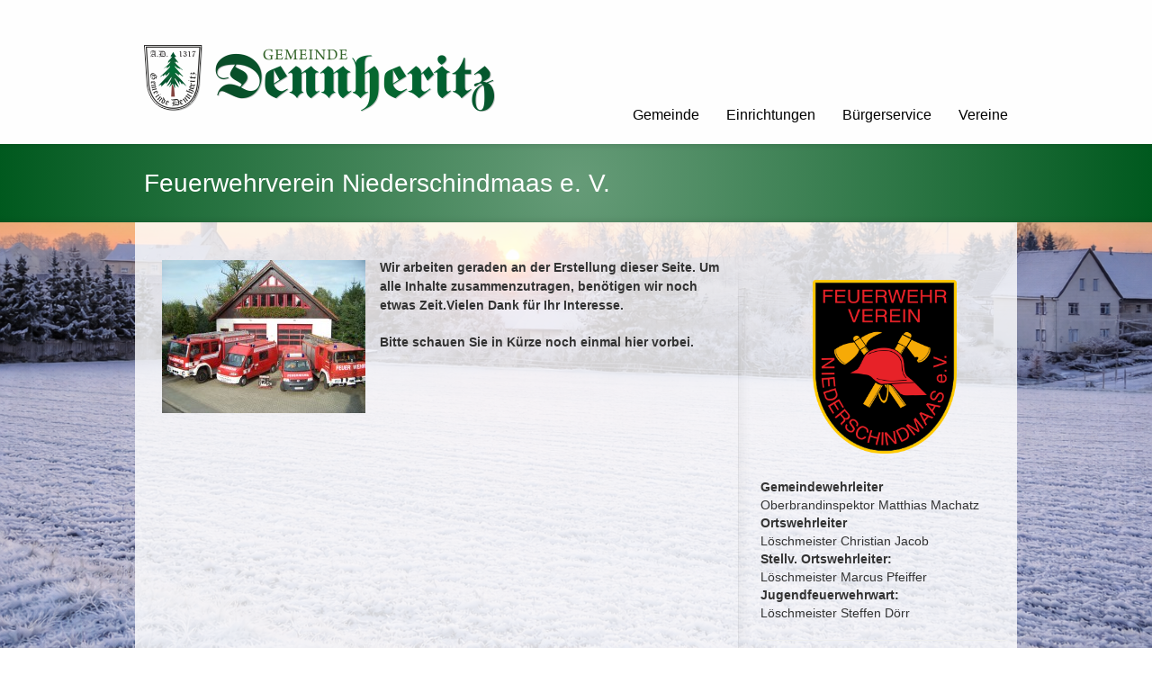

--- FILE ---
content_type: text/html; charset=UTF-8
request_url: https://www.gemeinde-dennheritz.de/vereine_im_ort/fw-niederschindmaas/
body_size: 54718
content:
<!DOCTYPE html>
<!--[if gt IE 8]><!--> <html class="no-js" lang="de"> <!--<![endif]-->
<head>
<meta charset="UTF-8" />
<!--[if IE]>
<meta http-equiv="X-UA-Compatible" content="IE=edge,chrome=1" />
<![endif]-->
<meta name="viewport" content="width=device-width, minimum-scale=1.0, initial-scale=1.0, user-scalable=no" />
<!-- Theme Favicons -->
<link rel="icon" type="image/png" sizes="16x16" href="https://www.gemeinde-dennheritz.de/wp-content/uploads/2020/02/favicon16.png" />
<link rel="icon" type="image/png" sizes="32x32" href="https://www.gemeinde-dennheritz.de/wp-content/uploads/2020/02/favicon32.png" />
<link rel="apple-touch-icon" sizes="57x57" href="https://www.gemeinde-dennheritz.de/wp-content/uploads/strikingr/images/8193_favicon-57x57.png" />
<link rel="manifest" href="https://www.gemeinde-dennheritz.de/wp-content/uploads/strikingr/manifest.json">
<meta name="msapplication-config" content="none"/>
<!-- Feeds and Pingback -->
<link rel="profile" href="https://gmpg.org/xfn/11" />
<link rel="alternate" type="application/rss+xml" title="Gemeinde Dennheritz RSS2 Feed" href="https://www.gemeinde-dennheritz.de/feed/" /> 
<link rel="pingback" href="https://www.gemeinde-dennheritz.de/xmlrpc.php" />
<title>Feuerwehr Niederschindmaas | Gemeinde Dennheritz | Dennheritz, Oberschindmaas und Niederschindmaas</title>
<meta name='robots' content='max-image-preview:large' />
<script type="text/javascript" src="https://www.gemeinde-dennheritz.de/wp-includes/js/jquery/jquery.min.js?ver=3.7.1" id="jquery-core-js"></script>
<script type="text/javascript" src="https://www.gemeinde-dennheritz.de/wp-includes/js/jquery/jquery-migrate.min.js?ver=3.4.1" id="jquery-migrate-js"></script>
<script type="text/javascript" src="https://www.gemeinde-dennheritz.de/wp-content/themes/striking_r/js/cufon-yui.js?ver=1.09i" id="cufon-yui-js"></script>
<link rel="alternate" type="application/rss+xml" title="Gemeinde Dennheritz &raquo; Feed" href="https://www.gemeinde-dennheritz.de/feed/" />
<link rel="alternate" type="application/rss+xml" title="Gemeinde Dennheritz &raquo; Kommentar-Feed" href="https://www.gemeinde-dennheritz.de/comments/feed/" />
<link rel="alternate" title="oEmbed (JSON)" type="application/json+oembed" href="https://www.gemeinde-dennheritz.de/wp-json/oembed/1.0/embed?url=https%3A%2F%2Fwww.gemeinde-dennheritz.de%2Fvereine_im_ort%2Ffw-niederschindmaas%2F" />
<link rel="alternate" title="oEmbed (XML)" type="text/xml+oembed" href="https://www.gemeinde-dennheritz.de/wp-json/oembed/1.0/embed?url=https%3A%2F%2Fwww.gemeinde-dennheritz.de%2Fvereine_im_ort%2Ffw-niederschindmaas%2F&#038;format=xml" />
<style id='wp-img-auto-sizes-contain-inline-css' type='text/css'>
img:is([sizes=auto i],[sizes^="auto," i]){contain-intrinsic-size:3000px 1500px}
/*# sourceURL=wp-img-auto-sizes-contain-inline-css */
</style>
<style id='wp-emoji-styles-inline-css' type='text/css'>

	img.wp-smiley, img.emoji {
		display: inline !important;
		border: none !important;
		box-shadow: none !important;
		height: 1em !important;
		width: 1em !important;
		margin: 0 0.07em !important;
		vertical-align: -0.1em !important;
		background: none !important;
		padding: 0 !important;
	}
/*# sourceURL=wp-emoji-styles-inline-css */
</style>
<style id='wp-block-library-inline-css' type='text/css'>
:root{--wp-block-synced-color:#7a00df;--wp-block-synced-color--rgb:122,0,223;--wp-bound-block-color:var(--wp-block-synced-color);--wp-editor-canvas-background:#ddd;--wp-admin-theme-color:#007cba;--wp-admin-theme-color--rgb:0,124,186;--wp-admin-theme-color-darker-10:#006ba1;--wp-admin-theme-color-darker-10--rgb:0,107,160.5;--wp-admin-theme-color-darker-20:#005a87;--wp-admin-theme-color-darker-20--rgb:0,90,135;--wp-admin-border-width-focus:2px}@media (min-resolution:192dpi){:root{--wp-admin-border-width-focus:1.5px}}.wp-element-button{cursor:pointer}:root .has-very-light-gray-background-color{background-color:#eee}:root .has-very-dark-gray-background-color{background-color:#313131}:root .has-very-light-gray-color{color:#eee}:root .has-very-dark-gray-color{color:#313131}:root .has-vivid-green-cyan-to-vivid-cyan-blue-gradient-background{background:linear-gradient(135deg,#00d084,#0693e3)}:root .has-purple-crush-gradient-background{background:linear-gradient(135deg,#34e2e4,#4721fb 50%,#ab1dfe)}:root .has-hazy-dawn-gradient-background{background:linear-gradient(135deg,#faaca8,#dad0ec)}:root .has-subdued-olive-gradient-background{background:linear-gradient(135deg,#fafae1,#67a671)}:root .has-atomic-cream-gradient-background{background:linear-gradient(135deg,#fdd79a,#004a59)}:root .has-nightshade-gradient-background{background:linear-gradient(135deg,#330968,#31cdcf)}:root .has-midnight-gradient-background{background:linear-gradient(135deg,#020381,#2874fc)}:root{--wp--preset--font-size--normal:16px;--wp--preset--font-size--huge:42px}.has-regular-font-size{font-size:1em}.has-larger-font-size{font-size:2.625em}.has-normal-font-size{font-size:var(--wp--preset--font-size--normal)}.has-huge-font-size{font-size:var(--wp--preset--font-size--huge)}.has-text-align-center{text-align:center}.has-text-align-left{text-align:left}.has-text-align-right{text-align:right}.has-fit-text{white-space:nowrap!important}#end-resizable-editor-section{display:none}.aligncenter{clear:both}.items-justified-left{justify-content:flex-start}.items-justified-center{justify-content:center}.items-justified-right{justify-content:flex-end}.items-justified-space-between{justify-content:space-between}.screen-reader-text{border:0;clip-path:inset(50%);height:1px;margin:-1px;overflow:hidden;padding:0;position:absolute;width:1px;word-wrap:normal!important}.screen-reader-text:focus{background-color:#ddd;clip-path:none;color:#444;display:block;font-size:1em;height:auto;left:5px;line-height:normal;padding:15px 23px 14px;text-decoration:none;top:5px;width:auto;z-index:100000}html :where(.has-border-color){border-style:solid}html :where([style*=border-top-color]){border-top-style:solid}html :where([style*=border-right-color]){border-right-style:solid}html :where([style*=border-bottom-color]){border-bottom-style:solid}html :where([style*=border-left-color]){border-left-style:solid}html :where([style*=border-width]){border-style:solid}html :where([style*=border-top-width]){border-top-style:solid}html :where([style*=border-right-width]){border-right-style:solid}html :where([style*=border-bottom-width]){border-bottom-style:solid}html :where([style*=border-left-width]){border-left-style:solid}html :where(img[class*=wp-image-]){height:auto;max-width:100%}:where(figure){margin:0 0 1em}html :where(.is-position-sticky){--wp-admin--admin-bar--position-offset:var(--wp-admin--admin-bar--height,0px)}@media screen and (max-width:600px){html :where(.is-position-sticky){--wp-admin--admin-bar--position-offset:0px}}

/*# sourceURL=wp-block-library-inline-css */
</style><style id='global-styles-inline-css' type='text/css'>
:root{--wp--preset--aspect-ratio--square: 1;--wp--preset--aspect-ratio--4-3: 4/3;--wp--preset--aspect-ratio--3-4: 3/4;--wp--preset--aspect-ratio--3-2: 3/2;--wp--preset--aspect-ratio--2-3: 2/3;--wp--preset--aspect-ratio--16-9: 16/9;--wp--preset--aspect-ratio--9-16: 9/16;--wp--preset--color--black: #000000;--wp--preset--color--cyan-bluish-gray: #abb8c3;--wp--preset--color--white: #ffffff;--wp--preset--color--pale-pink: #f78da7;--wp--preset--color--vivid-red: #cf2e2e;--wp--preset--color--luminous-vivid-orange: #ff6900;--wp--preset--color--luminous-vivid-amber: #fcb900;--wp--preset--color--light-green-cyan: #7bdcb5;--wp--preset--color--vivid-green-cyan: #00d084;--wp--preset--color--pale-cyan-blue: #8ed1fc;--wp--preset--color--vivid-cyan-blue: #0693e3;--wp--preset--color--vivid-purple: #9b51e0;--wp--preset--gradient--vivid-cyan-blue-to-vivid-purple: linear-gradient(135deg,rgb(6,147,227) 0%,rgb(155,81,224) 100%);--wp--preset--gradient--light-green-cyan-to-vivid-green-cyan: linear-gradient(135deg,rgb(122,220,180) 0%,rgb(0,208,130) 100%);--wp--preset--gradient--luminous-vivid-amber-to-luminous-vivid-orange: linear-gradient(135deg,rgb(252,185,0) 0%,rgb(255,105,0) 100%);--wp--preset--gradient--luminous-vivid-orange-to-vivid-red: linear-gradient(135deg,rgb(255,105,0) 0%,rgb(207,46,46) 100%);--wp--preset--gradient--very-light-gray-to-cyan-bluish-gray: linear-gradient(135deg,rgb(238,238,238) 0%,rgb(169,184,195) 100%);--wp--preset--gradient--cool-to-warm-spectrum: linear-gradient(135deg,rgb(74,234,220) 0%,rgb(151,120,209) 20%,rgb(207,42,186) 40%,rgb(238,44,130) 60%,rgb(251,105,98) 80%,rgb(254,248,76) 100%);--wp--preset--gradient--blush-light-purple: linear-gradient(135deg,rgb(255,206,236) 0%,rgb(152,150,240) 100%);--wp--preset--gradient--blush-bordeaux: linear-gradient(135deg,rgb(254,205,165) 0%,rgb(254,45,45) 50%,rgb(107,0,62) 100%);--wp--preset--gradient--luminous-dusk: linear-gradient(135deg,rgb(255,203,112) 0%,rgb(199,81,192) 50%,rgb(65,88,208) 100%);--wp--preset--gradient--pale-ocean: linear-gradient(135deg,rgb(255,245,203) 0%,rgb(182,227,212) 50%,rgb(51,167,181) 100%);--wp--preset--gradient--electric-grass: linear-gradient(135deg,rgb(202,248,128) 0%,rgb(113,206,126) 100%);--wp--preset--gradient--midnight: linear-gradient(135deg,rgb(2,3,129) 0%,rgb(40,116,252) 100%);--wp--preset--font-size--small: 13px;--wp--preset--font-size--medium: 20px;--wp--preset--font-size--large: 36px;--wp--preset--font-size--x-large: 42px;--wp--preset--spacing--20: 0.44rem;--wp--preset--spacing--30: 0.67rem;--wp--preset--spacing--40: 1rem;--wp--preset--spacing--50: 1.5rem;--wp--preset--spacing--60: 2.25rem;--wp--preset--spacing--70: 3.38rem;--wp--preset--spacing--80: 5.06rem;--wp--preset--shadow--natural: 6px 6px 9px rgba(0, 0, 0, 0.2);--wp--preset--shadow--deep: 12px 12px 50px rgba(0, 0, 0, 0.4);--wp--preset--shadow--sharp: 6px 6px 0px rgba(0, 0, 0, 0.2);--wp--preset--shadow--outlined: 6px 6px 0px -3px rgb(255, 255, 255), 6px 6px rgb(0, 0, 0);--wp--preset--shadow--crisp: 6px 6px 0px rgb(0, 0, 0);}:where(.is-layout-flex){gap: 0.5em;}:where(.is-layout-grid){gap: 0.5em;}body .is-layout-flex{display: flex;}.is-layout-flex{flex-wrap: wrap;align-items: center;}.is-layout-flex > :is(*, div){margin: 0;}body .is-layout-grid{display: grid;}.is-layout-grid > :is(*, div){margin: 0;}:where(.wp-block-columns.is-layout-flex){gap: 2em;}:where(.wp-block-columns.is-layout-grid){gap: 2em;}:where(.wp-block-post-template.is-layout-flex){gap: 1.25em;}:where(.wp-block-post-template.is-layout-grid){gap: 1.25em;}.has-black-color{color: var(--wp--preset--color--black) !important;}.has-cyan-bluish-gray-color{color: var(--wp--preset--color--cyan-bluish-gray) !important;}.has-white-color{color: var(--wp--preset--color--white) !important;}.has-pale-pink-color{color: var(--wp--preset--color--pale-pink) !important;}.has-vivid-red-color{color: var(--wp--preset--color--vivid-red) !important;}.has-luminous-vivid-orange-color{color: var(--wp--preset--color--luminous-vivid-orange) !important;}.has-luminous-vivid-amber-color{color: var(--wp--preset--color--luminous-vivid-amber) !important;}.has-light-green-cyan-color{color: var(--wp--preset--color--light-green-cyan) !important;}.has-vivid-green-cyan-color{color: var(--wp--preset--color--vivid-green-cyan) !important;}.has-pale-cyan-blue-color{color: var(--wp--preset--color--pale-cyan-blue) !important;}.has-vivid-cyan-blue-color{color: var(--wp--preset--color--vivid-cyan-blue) !important;}.has-vivid-purple-color{color: var(--wp--preset--color--vivid-purple) !important;}.has-black-background-color{background-color: var(--wp--preset--color--black) !important;}.has-cyan-bluish-gray-background-color{background-color: var(--wp--preset--color--cyan-bluish-gray) !important;}.has-white-background-color{background-color: var(--wp--preset--color--white) !important;}.has-pale-pink-background-color{background-color: var(--wp--preset--color--pale-pink) !important;}.has-vivid-red-background-color{background-color: var(--wp--preset--color--vivid-red) !important;}.has-luminous-vivid-orange-background-color{background-color: var(--wp--preset--color--luminous-vivid-orange) !important;}.has-luminous-vivid-amber-background-color{background-color: var(--wp--preset--color--luminous-vivid-amber) !important;}.has-light-green-cyan-background-color{background-color: var(--wp--preset--color--light-green-cyan) !important;}.has-vivid-green-cyan-background-color{background-color: var(--wp--preset--color--vivid-green-cyan) !important;}.has-pale-cyan-blue-background-color{background-color: var(--wp--preset--color--pale-cyan-blue) !important;}.has-vivid-cyan-blue-background-color{background-color: var(--wp--preset--color--vivid-cyan-blue) !important;}.has-vivid-purple-background-color{background-color: var(--wp--preset--color--vivid-purple) !important;}.has-black-border-color{border-color: var(--wp--preset--color--black) !important;}.has-cyan-bluish-gray-border-color{border-color: var(--wp--preset--color--cyan-bluish-gray) !important;}.has-white-border-color{border-color: var(--wp--preset--color--white) !important;}.has-pale-pink-border-color{border-color: var(--wp--preset--color--pale-pink) !important;}.has-vivid-red-border-color{border-color: var(--wp--preset--color--vivid-red) !important;}.has-luminous-vivid-orange-border-color{border-color: var(--wp--preset--color--luminous-vivid-orange) !important;}.has-luminous-vivid-amber-border-color{border-color: var(--wp--preset--color--luminous-vivid-amber) !important;}.has-light-green-cyan-border-color{border-color: var(--wp--preset--color--light-green-cyan) !important;}.has-vivid-green-cyan-border-color{border-color: var(--wp--preset--color--vivid-green-cyan) !important;}.has-pale-cyan-blue-border-color{border-color: var(--wp--preset--color--pale-cyan-blue) !important;}.has-vivid-cyan-blue-border-color{border-color: var(--wp--preset--color--vivid-cyan-blue) !important;}.has-vivid-purple-border-color{border-color: var(--wp--preset--color--vivid-purple) !important;}.has-vivid-cyan-blue-to-vivid-purple-gradient-background{background: var(--wp--preset--gradient--vivid-cyan-blue-to-vivid-purple) !important;}.has-light-green-cyan-to-vivid-green-cyan-gradient-background{background: var(--wp--preset--gradient--light-green-cyan-to-vivid-green-cyan) !important;}.has-luminous-vivid-amber-to-luminous-vivid-orange-gradient-background{background: var(--wp--preset--gradient--luminous-vivid-amber-to-luminous-vivid-orange) !important;}.has-luminous-vivid-orange-to-vivid-red-gradient-background{background: var(--wp--preset--gradient--luminous-vivid-orange-to-vivid-red) !important;}.has-very-light-gray-to-cyan-bluish-gray-gradient-background{background: var(--wp--preset--gradient--very-light-gray-to-cyan-bluish-gray) !important;}.has-cool-to-warm-spectrum-gradient-background{background: var(--wp--preset--gradient--cool-to-warm-spectrum) !important;}.has-blush-light-purple-gradient-background{background: var(--wp--preset--gradient--blush-light-purple) !important;}.has-blush-bordeaux-gradient-background{background: var(--wp--preset--gradient--blush-bordeaux) !important;}.has-luminous-dusk-gradient-background{background: var(--wp--preset--gradient--luminous-dusk) !important;}.has-pale-ocean-gradient-background{background: var(--wp--preset--gradient--pale-ocean) !important;}.has-electric-grass-gradient-background{background: var(--wp--preset--gradient--electric-grass) !important;}.has-midnight-gradient-background{background: var(--wp--preset--gradient--midnight) !important;}.has-small-font-size{font-size: var(--wp--preset--font-size--small) !important;}.has-medium-font-size{font-size: var(--wp--preset--font-size--medium) !important;}.has-large-font-size{font-size: var(--wp--preset--font-size--large) !important;}.has-x-large-font-size{font-size: var(--wp--preset--font-size--x-large) !important;}
/*# sourceURL=global-styles-inline-css */
</style>

<style id='classic-theme-styles-inline-css' type='text/css'>
/*! This file is auto-generated */
.wp-block-button__link{color:#fff;background-color:#32373c;border-radius:9999px;box-shadow:none;text-decoration:none;padding:calc(.667em + 2px) calc(1.333em + 2px);font-size:1.125em}.wp-block-file__button{background:#32373c;color:#fff;text-decoration:none}
/*# sourceURL=/wp-includes/css/classic-themes.min.css */
</style>
<link rel='stylesheet' id='theme-themeicons-style-css' href='https://www.gemeinde-dennheritz.de/wp-content/themes/striking_r/icons/themeicons/style.min.css?ver=7749caa3e2211419d7c6dd895eeaffcf' type='text/css' media='all' />
<link rel='stylesheet' id='theme-style-css' href='https://www.gemeinde-dennheritz.de/wp-content/themes/striking_r/css/screen.min.css?ver=7749caa3e2211419d7c6dd895eeaffcf' type='text/css' media='all' />
<link rel='stylesheet' id='theme-icons-awesome-css' href='https://www.gemeinde-dennheritz.de/wp-content/themes/striking_r/icons/awesome/css/font-awesome.min.css?ver=7749caa3e2211419d7c6dd895eeaffcf' type='text/css' media='all' />
<link rel='stylesheet' id='theme-responsive-css' href='https://www.gemeinde-dennheritz.de/wp-content/themes/striking_r/css/responsive.min.css?ver=7749caa3e2211419d7c6dd895eeaffcf' type='text/css' media='all' />
<link rel='stylesheet' id='theme-skin-css' href='https://www.gemeinde-dennheritz.de/wp-content/uploads/strikingr/skin.css?ver=1.768.227.633' type='text/css' media='all' />
<script type="text/javascript" src="//www.gemeinde-dennheritz.de/wp-content/plugins/revslider/sr6/assets/js/rbtools.min.js?ver=6.7.29" async id="tp-tools-js"></script>
<script type="text/javascript" src="//www.gemeinde-dennheritz.de/wp-content/plugins/revslider/sr6/assets/js/rs6.min.js?ver=6.7.31" async id="revmin-js"></script>
<script type="text/javascript" src="https://www.gemeinde-dennheritz.de/wp-content/themes/striking_r/js/jquery.fancybox.min.js?ver=2.1.5" id="jquery-fancybox-js"></script>
<script type="text/javascript" src="https://www.gemeinde-dennheritz.de/wp-content/themes/striking_r/js/custom.combine.js?ver=7749caa3e2211419d7c6dd895eeaffcf" id="custom-js-js"></script>
<script type="text/javascript" src="https://www.gemeinde-dennheritz.de/wp-content/themes/striking_r/js/jquery-sticker.min.js?ver=0.6.5" id="jquery-sticker-js"></script>
<script type="text/javascript" src="https://www.gemeinde-dennheritz.de/wp-content/themes/striking_r/js/jquery.stickyheader.min.js?ver=1.0" id="jquery-stickyheader-js"></script>
<link rel="https://api.w.org/" href="https://www.gemeinde-dennheritz.de/wp-json/" /><link rel="alternate" title="JSON" type="application/json" href="https://www.gemeinde-dennheritz.de/wp-json/wp/v2/pages/2075" /><link rel="EditURI" type="application/rsd+xml" title="RSD" href="https://www.gemeinde-dennheritz.de/xmlrpc.php?rsd" />

<link rel="canonical" href="https://www.gemeinde-dennheritz.de/vereine_im_ort/fw-niederschindmaas/" />
<link rel='shortlink' href='https://www.gemeinde-dennheritz.de/?p=2075' />
<meta name="generator" content="Striking Multiflex Framework Extension Plugin v2.4.5 - Build : 20 march 2025" />
<script type='text/javascript'>


</script><script type="text/javascript">var theme_url='https://www.gemeinde-dennheritz.de/wp-content/themes/striking_r';
var image_url='https://www.gemeinde-dennheritz.de/wp-content/themes/striking_r/images';
var responsve_image_resize=true;
var responsive_image_upsize_only=true;
var images_have_resized_once=false;
var fancybox_options = {
	skin:'theme',
	title_type:'float',
	width:800,
	height:600,
	autoSize:true,
	autoWidth:false,
	autoHeight:false,
	fitToView:true,
	aspectRatio:false,
	arrows:true,
	closeBtn:true,
	closeClick:false,
	nextClick:false,
	autoPlay:false,
	playSpeed:3000,
	preload:3,
	loop:true,
	thumbnail:true,
	thumbnail_width:50,
	thumbnail_height:50,
	thumbnail_position:'bottom'
};
var pie_progress_bar_color = "#3cabce",
	pie_progress_track_color = "#e5e5e5";
var gallery_loading_speed = 100;
var nav2select_indentString = "–";
var nav2select_defaultText = "Navigate to...";
var responsive_menu_location = "manual";
var responsive_menu_position = "";
var sticky_header_target = "768";
var theme_retina_multiplier="2x";
var theme_global_post_id=2075;</script>
<style id="theme-dynamic-style" type="text/css">
#page{background-image:url('https://www.gemeinde-dennheritz.de/wp-content/uploads/2026/01/Background-bd-Dennheritz-Hintergrund-Winter-Schnee.png');background-repeat:no-repeat;background-position:center bottom;background-attachment:fixed;-webkit-background-size:100% auto;-moz-background-size:100% auto;-o-background-size:100% auto;background-size:100% auto}#page_bottom{background:none}@supports ( -webkit-touch-callout:none){#page{background-attachment:scroll}}
</style>
<meta name="generator" content="Powered by Slider Revolution 6.7.31 - responsive, Mobile-Friendly Slider Plugin for WordPress with comfortable drag and drop interface." />
<script>function setREVStartSize(e){
			//window.requestAnimationFrame(function() {
				window.RSIW = window.RSIW===undefined ? window.innerWidth : window.RSIW;
				window.RSIH = window.RSIH===undefined ? window.innerHeight : window.RSIH;
				try {
					var pw = document.getElementById(e.c).parentNode.offsetWidth,
						newh;
					pw = pw===0 || isNaN(pw) || (e.l=="fullwidth" || e.layout=="fullwidth") ? window.RSIW : pw;
					e.tabw = e.tabw===undefined ? 0 : parseInt(e.tabw);
					e.thumbw = e.thumbw===undefined ? 0 : parseInt(e.thumbw);
					e.tabh = e.tabh===undefined ? 0 : parseInt(e.tabh);
					e.thumbh = e.thumbh===undefined ? 0 : parseInt(e.thumbh);
					e.tabhide = e.tabhide===undefined ? 0 : parseInt(e.tabhide);
					e.thumbhide = e.thumbhide===undefined ? 0 : parseInt(e.thumbhide);
					e.mh = e.mh===undefined || e.mh=="" || e.mh==="auto" ? 0 : parseInt(e.mh,0);
					if(e.layout==="fullscreen" || e.l==="fullscreen")
						newh = Math.max(e.mh,window.RSIH);
					else{
						e.gw = Array.isArray(e.gw) ? e.gw : [e.gw];
						for (var i in e.rl) if (e.gw[i]===undefined || e.gw[i]===0) e.gw[i] = e.gw[i-1];
						e.gh = e.el===undefined || e.el==="" || (Array.isArray(e.el) && e.el.length==0)? e.gh : e.el;
						e.gh = Array.isArray(e.gh) ? e.gh : [e.gh];
						for (var i in e.rl) if (e.gh[i]===undefined || e.gh[i]===0) e.gh[i] = e.gh[i-1];
											
						var nl = new Array(e.rl.length),
							ix = 0,
							sl;
						e.tabw = e.tabhide>=pw ? 0 : e.tabw;
						e.thumbw = e.thumbhide>=pw ? 0 : e.thumbw;
						e.tabh = e.tabhide>=pw ? 0 : e.tabh;
						e.thumbh = e.thumbhide>=pw ? 0 : e.thumbh;
						for (var i in e.rl) nl[i] = e.rl[i]<window.RSIW ? 0 : e.rl[i];
						sl = nl[0];
						for (var i in nl) if (sl>nl[i] && nl[i]>0) { sl = nl[i]; ix=i;}
						var m = pw>(e.gw[ix]+e.tabw+e.thumbw) ? 1 : (pw-(e.tabw+e.thumbw)) / (e.gw[ix]);
						newh =  (e.gh[ix] * m) + (e.tabh + e.thumbh);
					}
					var el = document.getElementById(e.c);
					if (el!==null && el) el.style.height = newh+"px";
					el = document.getElementById(e.c+"_wrapper");
					if (el!==null && el) {
						el.style.height = newh+"px";
						el.style.display = "block";
					}
				} catch(e){
					console.log("Failure at Presize of Slider:" + e)
				}
			//});
		  };</script>
<link rel='stylesheet' id='rs-plugin-settings-css' href='//www.gemeinde-dennheritz.de/wp-content/plugins/revslider/sr6/assets/css/rs6.css?ver=6.7.31' type='text/css' media='all' />
<style id='rs-plugin-settings-inline-css' type='text/css'>
.tp-caption a{color:#ff7302;text-shadow:none;-webkit-transition:all 0.2s ease-out;-moz-transition:all 0.2s ease-out;-o-transition:all 0.2s ease-out;-ms-transition:all 0.2s ease-out}.tp-caption a:hover{color:#ffa902}.tp-caption a{color:#ff7302;text-shadow:none;-webkit-transition:all 0.2s ease-out;-moz-transition:all 0.2s ease-out;-o-transition:all 0.2s ease-out;-ms-transition:all 0.2s ease-out}.tp-caption a:hover{color:#ffa902}.tp-caption a{color:#ff7302;text-shadow:none;-webkit-transition:all 0.2s ease-out;-moz-transition:all 0.2s ease-out;-o-transition:all 0.2s ease-out;-ms-transition:all 0.2s ease-out}.tp-caption a:hover{color:#ffa902}
/*# sourceURL=rs-plugin-settings-inline-css */
</style>
</head>
<body class="wp-singular page-template-default page page-id-2075 page-child parent-pageid-1190 wp-theme-striking_r scroll-to-top scroll-to-top-square responsive has-shadow has-gradient">
<div class="body-wrapper">
<header id="header">
	<div class="inner">
		<div id="logo" class="theme_logo_img" itemscope="itemscope" itemtype="https://schema.org/Organisation" ><a href="https://www.gemeinde-dennheritz.de/" itemprop="url" ><img class="site-logo ie_png" width="390" height="74" src="https://www.gemeinde-dennheritz.de/wp-content/uploads/2023/07/Dennheritz_Logo_2023.png" title="Gemeinde Dennheritz" alt="" itemprop="logo" /></a></div>		<nav id="navigation" class="jqueryslidemenu"><ul id="menu-hauptmenue" class="menu"><li id="menu-item-1459" class="menu-item menu-item-type-post_type menu-item-object-page menu-item-has-children menu-item-1459 has-children"><a href="https://www.gemeinde-dennheritz.de/gemeinde/">Gemeinde</a>
<ul class="sub-menu">
	<li id="menu-item-2312" class="menu-item menu-item-type-post_type menu-item-object-page menu-item-2312"><a href="https://www.gemeinde-dennheritz.de/gemeinde/aktuelles_der_gemeinde/">Aktuelles</a></li>
	<li id="menu-item-4979" class="menu-item menu-item-type-post_type menu-item-object-page menu-item-4979"><a href="https://www.gemeinde-dennheritz.de/veranstaltungen/">Veranstaltungen</a></li>
	<li id="menu-item-3368" class="menu-item menu-item-type-post_type menu-item-object-page menu-item-3368"><a href="https://www.gemeinde-dennheritz.de/pages/kontakt/">Kontakt zur Gemeinde</a></li>
	<li id="menu-item-2064" class="menu-item menu-item-type-post_type menu-item-object-page menu-item-2064"><a href="https://www.gemeinde-dennheritz.de/gemeinde/zahlen-fakten/">Zahlen &#038; Fakten</a></li>
	<li id="menu-item-2069" class="menu-item menu-item-type-post_type menu-item-object-page menu-item-has-children menu-item-2069 has-children"><a href="https://www.gemeinde-dennheritz.de/gemeinde/ortsteile/">Ortsteile</a>
	<ul class="sub-menu">
		<li id="menu-item-3181" class="menu-item menu-item-type-post_type menu-item-object-page menu-item-3181"><a href="https://www.gemeinde-dennheritz.de/gemeinde/ortsteile/dennheritz/">Dennheritz</a></li>
		<li id="menu-item-3182" class="menu-item menu-item-type-post_type menu-item-object-page menu-item-3182"><a href="https://www.gemeinde-dennheritz.de/gemeinde/ortsteile/oberschindmaas/">Oberschindmaas</a></li>
		<li id="menu-item-3164" class="menu-item menu-item-type-post_type menu-item-object-page menu-item-3164"><a href="https://www.gemeinde-dennheritz.de/gemeinde/ortsteile/niederschindmaas/">Niederschindmaas</a></li>
	</ul>
</li>
	<li id="menu-item-10912" class="menu-item menu-item-type-post_type menu-item-object-page menu-item-10912"><a href="https://www.gemeinde-dennheritz.de/buergerservice/verwaltungsgemeinschaft-2014/">Verwaltungsgemeinschaft</a></li>
	<li id="menu-item-1536" class="menu-item menu-item-type-post_type menu-item-object-page menu-item-has-children menu-item-1536 has-children"><a href="https://www.gemeinde-dennheritz.de/gemeinde/historisches/">Historisches</a>
	<ul class="sub-menu">
		<li id="menu-item-1541" class="menu-item menu-item-type-post_type menu-item-object-page menu-item-1541"><a href="https://www.gemeinde-dennheritz.de/gemeinde/historisches/chronik-bis-1945/">Chronik bis 1954</a></li>
	</ul>
</li>
	<li id="menu-item-5231" class="not_show_in_mobile menu-item menu-item-type-post_type menu-item-object-page menu-item-has-children menu-item-5231 has-children"><a href="https://www.gemeinde-dennheritz.de/700-jahre/">700 Jahre – Dennheritz</a>
	<ul class="sub-menu">
		<li id="menu-item-6437" class="menu-item menu-item-type-post_type menu-item-object-page menu-item-6437"><a href="https://www.gemeinde-dennheritz.de/700-jahre/das-fest/">Das Fest</a></li>
		<li id="menu-item-6436" class="menu-item menu-item-type-post_type menu-item-object-page menu-item-6436"><a href="https://www.gemeinde-dennheritz.de/700-jahre/der-umzug/">Der Festumzug</a></li>
		<li id="menu-item-6667" class="menu-item menu-item-type-post_type menu-item-object-post menu-item-6667"><a href="https://www.gemeinde-dennheritz.de/sponsoren/">Sponsoren</a></li>
		<li id="menu-item-6845" class="menu-item menu-item-type-post_type menu-item-object-post menu-item-6845"><a href="https://www.gemeinde-dennheritz.de/dvd-zur-700-jahrfeier-dennheritz/">DVD zur 700-Jahrfeier</a></li>
		<li id="menu-item-6857" class="menu-item menu-item-type-post_type menu-item-object-post menu-item-6857"><a href="https://www.gemeinde-dennheritz.de/bildband-zur-700-jahrfeier/">Bildband zur 700-Jahrfeier erhältlich.</a></li>
	</ul>
</li>
</ul>
</li>
<li id="menu-item-2059" class="menu-item menu-item-type-post_type menu-item-object-page menu-item-has-children menu-item-2059 has-children"><a href="https://www.gemeinde-dennheritz.de/einrichtungen/">Einrichtungen</a>
<ul class="sub-menu">
	<li id="menu-item-2901" class="menu-item menu-item-type-post_type menu-item-object-page menu-item-2901"><a href="https://www.gemeinde-dennheritz.de/einrichtungen/gemeindeverwaltung-2/">Gemeindeverwaltung</a></li>
	<li id="menu-item-11031" class="menu-item menu-item-type-post_type menu-item-object-post menu-item-11031"><a href="https://www.gemeinde-dennheritz.de/gemeinderat-2024/">Gemeinderat</a></li>
	<li id="menu-item-2971" class="menu-item menu-item-type-post_type menu-item-object-page menu-item-2971"><a href="https://www.gemeinde-dennheritz.de/einrichtungen/bauhof-der-gemeinde/">Bauhof</a></li>
	<li id="menu-item-1825" class="menu-item menu-item-type-post_type menu-item-object-page menu-item-1825"><a href="https://www.gemeinde-dennheritz.de/einrichtungen/buecherei/">Bücherei</a></li>
	<li id="menu-item-1821" class="menu-item menu-item-type-post_type menu-item-object-page menu-item-has-children menu-item-1821 has-children"><a href="https://www.gemeinde-dennheritz.de/einrichtungen/feuerwehren/">Feuerwehren</a>
	<ul class="sub-menu">
		<li id="menu-item-5293" class="menu-item menu-item-type-post_type menu-item-object-page menu-item-5293"><a href="https://www.gemeinde-dennheritz.de/einrichtungen/feuerwehren/ffw-dennheritz/">FFW Dennheritz</a></li>
		<li id="menu-item-3427" class="menu-item menu-item-type-post_type menu-item-object-page menu-item-3427"><a href="https://www.gemeinde-dennheritz.de/einrichtungen/feuerwehren/freiwillige-feuerwehr-niederschindmaas/">FFW Niederschindmaas</a></li>
		<li id="menu-item-10489" class="menu-item menu-item-type-post_type menu-item-object-page menu-item-10489"><a href="https://www.gemeinde-dennheritz.de/einrichtungen/feuerwehren/jugendfeuerwehr-dennheritz-und-niederschindmaas/">Jugendfeuerwehr</a></li>
	</ul>
</li>
	<li id="menu-item-1693" class="menu-item menu-item-type-post_type menu-item-object-page menu-item-has-children menu-item-1693 has-children"><a href="https://www.gemeinde-dennheritz.de/pfiffikus/">Kindertagesstätte</a>
	<ul class="sub-menu">
		<li id="menu-item-10183" class="menu-item menu-item-type-post_type menu-item-object-page menu-item-10183"><a href="https://www.gemeinde-dennheritz.de/pfiffikus/">Die Kindertagesstätte</a></li>
		<li id="menu-item-10184" class="menu-item menu-item-type-post_type menu-item-object-page menu-item-10184"><a href="https://www.gemeinde-dennheritz.de/pfiffikus/projekte-in-der-kitndertagesstaette/">Projekte in der Kita</a></li>
		<li id="menu-item-10186" class="menu-item menu-item-type-post_type menu-item-object-page menu-item-10186"><a href="https://www.gemeinde-dennheritz.de/pfiffikus/viele-kinder/">Die Gruppen</a></li>
		<li id="menu-item-10185" class="menu-item menu-item-type-post_type menu-item-object-page menu-item-10185"><a href="https://www.gemeinde-dennheritz.de/pfiffikus/das-haus-der-kleinen-forscher/">Kleine Forscher</a></li>
		<li id="menu-item-10187" class="menu-item menu-item-type-post_type menu-item-object-page menu-item-10187"><a href="https://www.gemeinde-dennheritz.de/pfiffikus/gebaeude-und-aussengelaende/">Kita und Gelände</a></li>
		<li id="menu-item-10188" class="menu-item menu-item-type-post_type menu-item-object-page menu-item-10188"><a href="https://www.gemeinde-dennheritz.de/pfiffikus/highligts-und-erlebnistouren/">Highlights der Kita</a></li>
		<li id="menu-item-10189" class="menu-item menu-item-type-post_type menu-item-object-page menu-item-10189"><a href="https://www.gemeinde-dennheritz.de/pfiffikus/elternarbeit/">Die Elternarbeit</a></li>
	</ul>
</li>
	<li id="menu-item-1822" class="menu-item menu-item-type-post_type menu-item-object-page menu-item-1822"><a href="https://www.gemeinde-dennheritz.de/einrichtungen/kultur_und_begegnungsraeume_mieten/">Kultur- und Begegnungsräume</a></li>
	<li id="menu-item-12225" class="menu-item menu-item-type-post_type menu-item-object-page menu-item-12225"><a href="https://www.gemeinde-dennheritz.de/einrichtungen/buergerinformationszentren-notfallmeldestellen/">Bürgerinformationszentren &#038; Notfallmeldestellen</a></li>
	<li id="menu-item-11134" class="menu-item menu-item-type-post_type menu-item-object-page menu-item-11134"><a href="https://www.gemeinde-dennheritz.de/einrichtungen/neues-dorfzentrum/">Neues Dorfzentrum</a></li>
	<li id="menu-item-11992" class="menu-item menu-item-type-post_type menu-item-object-page menu-item-11992"><a href="https://www.gemeinde-dennheritz.de/dorfzentrum3/" title="Raum für Ideen, Kultur und Leben">Das Dorfzentrum³</a></li>
</ul>
</li>
<li id="menu-item-1577" class="menu-item menu-item-type-post_type menu-item-object-page menu-item-has-children menu-item-1577 has-children"><a href="https://www.gemeinde-dennheritz.de/buergerservice/">Bürgerservice</a>
<ul class="sub-menu">
	<li id="menu-item-11639" class="menu-item menu-item-type-post_type menu-item-object-page menu-item-11639"><a href="https://www.gemeinde-dennheritz.de/buergerservice/ausschreibungen/">Ausschreibungen</a></li>
	<li id="menu-item-1580" class="menu-item menu-item-type-post_type menu-item-object-page menu-item-has-children menu-item-1580 has-children"><a href="https://www.gemeinde-dennheritz.de/buergerservice/amtsblatt/">Amtsblatt und amtliche Bekanntmachungen</a>
	<ul class="sub-menu">
		<li id="menu-item-11640" class="menu-item menu-item-type-post_type menu-item-object-page menu-item-11640"><a href="https://www.gemeinde-dennheritz.de/buergerservice/ausschreibungen/">Ausschreibungen</a></li>
		<li id="menu-item-3466" class="menu-item menu-item-type-post_type menu-item-object-page menu-item-3466"><a href="https://www.gemeinde-dennheritz.de/buergerservice/amtsblatt/dennheritzer-anzeiger/">Dennheritzer Anzeiger</a></li>
		<li id="menu-item-11644" class="menu-item menu-item-type-post_type menu-item-object-page menu-item-11644"><a href="https://www.gemeinde-dennheritz.de/buergerservice/sonstige-bekanntmachungen/">Sonstige Bekanntmachungen</a></li>
	</ul>
</li>
	<li id="menu-item-7922" class="menu-item menu-item-type-post_type menu-item-object-page menu-item-7922"><a href="https://www.gemeinde-dennheritz.de/buergerservice/bauleitplanung/">Bauleitplanung</a></li>
	<li id="menu-item-12227" class="menu-item menu-item-type-post_type menu-item-object-page menu-item-12227"><a href="https://www.gemeinde-dennheritz.de/einrichtungen/buergerinformationszentren-notfallmeldestellen/">Bürgerinformationszentren &#038; Notfallmeldestellen</a></li>
	<li id="menu-item-10936" class="menu-item menu-item-type-post_type menu-item-object-post menu-item-10936"><a href="https://www.gemeinde-dennheritz.de/laermaktionsplan-ohne-massnahmen-2024/">Lärmaktionsplan</a></li>
	<li id="menu-item-11103" class="menu-item menu-item-type-post_type menu-item-object-page menu-item-11103"><a href="https://www.gemeinde-dennheritz.de/buergerservice/leader/">LEADER</a></li>
	<li id="menu-item-5263" class="menu-item menu-item-type-post_type menu-item-object-page menu-item-5263"><a href="https://www.gemeinde-dennheritz.de/buergerservice/ortsrecht-und-satzungen/">Ortsrecht und Satzungen</a></li>
	<li id="menu-item-9961" class="menu-item menu-item-type-post_type menu-item-object-page menu-item-9961"><a href="https://www.gemeinde-dennheritz.de/buergerservice/rats-und-buergerinformationssystem/">Rats- und Bürgerinformationssystem</a></li>
	<li id="menu-item-1690" class="menu-item menu-item-type-post_type menu-item-object-page menu-item-1690"><a href="https://www.gemeinde-dennheritz.de/buergerservice/amtliche-mitteilungen/">Sonstige Bekanntmachungen</a></li>
	<li id="menu-item-9112" class="menu-item menu-item-type-post_type menu-item-object-page menu-item-9112"><a href="https://www.gemeinde-dennheritz.de/buergerservice/strassenbestandsverzeichnis/">Straßenbestandsverzeichnis</a></li>
	<li id="menu-item-2970" class="menu-item menu-item-type-post_type menu-item-object-page menu-item-2970"><a href="https://www.gemeinde-dennheritz.de/buergerservice/verwaltungsgemeinschaft-2014/">Verwaltungsgemeinschaft</a></li>
	<li id="menu-item-3352" class="menu-item menu-item-type-post_type menu-item-object-page menu-item-3352"><a href="https://www.gemeinde-dennheritz.de/pages/kontakt/">Kontakt zur Gemeinde</a></li>
	<li id="menu-item-7623" class="menu-item menu-item-type-post_type menu-item-object-page menu-item-7623"><a href="https://www.gemeinde-dennheritz.de/buergerservice/download/">Downloads</a></li>
	<li id="menu-item-1681" class="menu-item menu-item-type-post_type menu-item-object-page menu-item-1681"><a href="https://www.gemeinde-dennheritz.de/buergerservice/wichtige-adressen/">Wichtige Adressen</a></li>
</ul>
</li>
<li id="menu-item-1511" class="menu-item menu-item-type-post_type menu-item-object-page current-page-ancestor current-menu-ancestor current-menu-parent current-page-parent current_page_parent current_page_ancestor menu-item-has-children menu-item-1511 has-children"><a href="https://www.gemeinde-dennheritz.de/vereine_im_ort/">Vereine</a>
<ul class="sub-menu">
	<li id="menu-item-1528" class="menu-item menu-item-type-post_type menu-item-object-page menu-item-1528"><a href="https://www.gemeinde-dennheritz.de/vereine_im_ort/fsv-dennheritz/">Fussball FSV Dennheritz</a></li>
	<li id="menu-item-2079" class="menu-item menu-item-type-post_type menu-item-object-page menu-item-2079"><a href="https://www.gemeinde-dennheritz.de/vereine_im_ort/fw-dennheritz/">Feuerwehr Dennheritz</a></li>
	<li id="menu-item-2080" class="menu-item menu-item-type-post_type menu-item-object-page current-menu-item page_item page-item-2075 current_page_item menu-item-2080"><a href="https://www.gemeinde-dennheritz.de/vereine_im_ort/fw-niederschindmaas/" aria-current="page">Feuerwehr Niederschindmaas</a></li>
	<li id="menu-item-1503" class="menu-item menu-item-type-post_type menu-item-object-page menu-item-1503"><a href="https://www.gemeinde-dennheritz.de/vereine_im_ort/heimatverein-dennheritz-schindmaas-e-v/">Heimatverein</a></li>
	<li id="menu-item-1553" class="menu-item menu-item-type-post_type menu-item-object-page menu-item-1553"><a href="https://www.gemeinde-dennheritz.de/vereine_im_ort/kirchengemeinde/">Kirchengemeinde</a></li>
	<li id="menu-item-2085" class="menu-item menu-item-type-post_type menu-item-object-page menu-item-2085"><a href="https://www.gemeinde-dennheritz.de/vereine_im_ort/kleintierzuechter/">Kleintierzüchter</a></li>
	<li id="menu-item-2339" class="menu-item menu-item-type-post_type menu-item-object-page menu-item-2339"><a href="https://www.gemeinde-dennheritz.de/vereine_im_ort/radfahrverein-2/">Radfahrverein</a></li>
	<li id="menu-item-3384" class="menu-item menu-item-type-post_type menu-item-object-page menu-item-3384"><a href="https://www.gemeinde-dennheritz.de/vereine_im_ort/obst-und-gartenbauverein/">Obst- und Gartenbauverein</a></li>
	<li id="menu-item-1561" class="menu-item menu-item-type-post_type menu-item-object-page menu-item-1561"><a href="https://www.gemeinde-dennheritz.de/vereine_im_ort/bergsiedlung-oberschindmaas/">Siedlerverein</a></li>
</ul>
</li>
</ul></nav>	</div>
</header>
<div id="feature"><div class="top_shadow"></div><div class="inner"><h1 class="entry-title">Feuerwehrverein Niederschindmaas e. V.</h1></div><div class="bottom_shadow"></div></div><div id="page">
	<div class="inner right_sidebar">
				<div id="main">
			<div class="entry content entry-content type-page">
	<p><strong style="line-height: 1.5em;"><a href="https://www.gemeinde-dennheritz.de/wp-content/uploads/Optimierte-Kopie-57.jpg" class="wp_lightbox" rel="post_2075"><img decoding="async" class="alignleft size-medium wp-image-3307" src="https://www.gemeinde-dennheritz.de/wp-content/uploads/Optimierte-Kopie-57-226x170.jpg" alt="Optimierte Kopie 57" width="226" height="170" srcset="https://www.gemeinde-dennheritz.de/wp-content/uploads/Optimierte-Kopie-57-226x170.jpg 226w, https://www.gemeinde-dennheritz.de/wp-content/uploads/Optimierte-Kopie-57-1024x768.jpg 1024w" sizes="(max-width: 226px) 100vw, 226px" /></a></strong><strong style="line-height: 1.5em;">Wir arbeiten geraden an der Erstellung dieser Seite. Um alle Inhalte zusammenzutragen, benötigen wir noch etwas Zeit.</strong><strong style="line-height: 1.5em;">Vielen Dank für Ihr Interesse.</strong></p>
<p><strong>Bitte schauen Sie in Kürze noch einmal hier vorbei.</strong></p>
			<div class="clearboth"></div>
</div>			
			<div class="clearboth"></div>
		</div>
		<aside id="sidebar">
	<div id="sidebar_content" class="lessgap"><!-- Content Widget start --><section id="content-61" class="widget widget_content"><p style="text-align: center;"><a href="https://www.gemeinde-dennheritz.de/wp-content/uploads/Logo_FFW_Niederschindmaas.jpg" class="wp_lightbox" rel="post_3452"><img decoding="async" class="aligncenter wp-image-12132" src="https://www.gemeinde-dennheritz.de/wp-content/uploads/2025/10/Logo_FFW_Niederschindmaas_Verein.png" alt="" width="160" height="193" srcset="https://www.gemeinde-dennheritz.de/wp-content/uploads/2025/10/Logo_FFW_Niederschindmaas_Verein.png 250w, https://www.gemeinde-dennheritz.de/wp-content/uploads/2025/10/Logo_FFW_Niederschindmaas_Verein-141x170.png 141w" sizes="(max-width: 160px) 100vw, 160px" /></a></p>
<p style="text-align: left;"><strong> </strong></p>
<p style="text-align: left;"><strong>Gemeindewehrleiter<br />
</strong>Oberbrandinspektor Matthias Machatz</p>
<p style="text-align: left;"><strong>Ortswehrleiter</strong><br />
Löschmeister Christian Jacob<br />
<strong>Stellv. Ortswehrleiter: </strong><br />
Löschmeister Marcus Pfeiffer<br />
<strong>Jugendfeuerwehrwart: </strong><br />
Löschmeister Steffen Dörr</p>
<div class="divider"></div>
<p><strong>Feuerwehrverein<br />
Niederschindmaas e. V.</strong><br />
Matthias Machatz<br />
Vereinsvorsitzender</p>
</section><!-- Content Widget end -->		<section id="recent_posts-19" class="widget widget_recent_posts">		<h3 class="widgettitle">Neues aus den Feuerwehren</h3>		<ul class="posts_list">
			<li>

				<a class="thumbnail" href="https://www.gemeinde-dennheritz.de/weihnachten-fuer-die-feuerwehr/" title="Weihnachten für die Feuerwehr">
					<img src="https://www.gemeinde-dennheritz.de/wp-content/uploads/strikingr/images/12305_Feuwerwehr-Dennheritz_2025-65x65.jpg" width="65" height="65" title="Weihnachten für die Feuerwehr" alt="Weihnachten für die Feuerwehr"/>
				</a>
				<div class="post_extra_info">
					<a href="https://www.gemeinde-dennheritz.de/weihnachten-fuer-die-feuerwehr/" rel="bookmark" title="Weihnachten für die Feuerwehr">
						Weihnachten für die Feuer...					</a>
					<time datetime="2025-12-11">11. Dezember 2025</time>
				</div>
				<div class="clearboth"></div>
			</li>
			<li>

				<a class="thumbnail" href="https://www.gemeinde-dennheritz.de/12328-2/" title="Sparkasse Zwickau übergibt ein Tablet für die Einsatzleitung">
					<img src="https://www.gemeinde-dennheritz.de/wp-content/uploads/strikingr/images/12329_Notebook_Sparkasse_Chemnitz_2025-65x65.jpg" width="65" height="65" title="Sparkasse Zwickau übergibt ein Tablet für die Einsatzleitung" alt="Sparkasse Zwickau übergibt ein Tablet für die Einsatzleitung"/>
				</a>
				<div class="post_extra_info">
					<a href="https://www.gemeinde-dennheritz.de/12328-2/" rel="bookmark" title="Sparkasse Zwickau übergibt ein Tablet für die Einsatzleitung">
						Sparkasse Zwickau übergib...					</a>
					<time datetime="2025-11-16">16. November 2025</time>
				</div>
				<div class="clearboth"></div>
			</li>
			<li>

				<a class="thumbnail" href="https://www.gemeinde-dennheritz.de/herbstfest-2025-in-niederschindmaas-sonne-nach-dem-regen/" title="Herbstfest 2025 in Niederschindmaas – Nach dem Regen kommt die Sonne">
					<img src="https://www.gemeinde-dennheritz.de/wp-content/uploads/strikingr/images/12090_Herbstfest-2025-5-65x65.jpg" width="65" height="65" title="Herbstfest 2025 in Niederschindmaas – Nach dem Regen kommt die Sonne" alt="Herbstfest 2025 in Niederschindmaas – Nach dem Regen kommt die Sonne"/>
				</a>
				<div class="post_extra_info">
					<a href="https://www.gemeinde-dennheritz.de/herbstfest-2025-in-niederschindmaas-sonne-nach-dem-regen/" rel="bookmark" title="Herbstfest 2025 in Niederschindmaas – Nach dem Regen kommt die Sonne">
						Herbstfest 2025 in Nieder...					</a>
					<time datetime="2025-09-21">21. September 2025</time>
				</div>
				<div class="clearboth"></div>
			</li>
			<li>

				<a class="thumbnail" href="https://www.gemeinde-dennheritz.de/jugendfeuerwehr-ueberzeugt-beim-zeltlager-starke-leistung-und-grosser-zusammenhalt/" title="Jugendfeuerwehr überzeugt beim Zeltlager – starke Leistung und großer Zusammenhalt">
					<img src="https://www.gemeinde-dennheritz.de/wp-content/uploads/strikingr/images/12039_Jugendfeuerwehr-2025-65x65.jpg" width="65" height="65" title="Jugendfeuerwehr überzeugt beim Zeltlager – starke Leistung und großer Zusammenhalt" alt="Jugendfeuerwehr überzeugt beim Zeltlager – starke Leistung und großer Zusammenhalt"/>
				</a>
				<div class="post_extra_info">
					<a href="https://www.gemeinde-dennheritz.de/jugendfeuerwehr-ueberzeugt-beim-zeltlager-starke-leistung-und-grosser-zusammenhalt/" rel="bookmark" title="Jugendfeuerwehr überzeugt beim Zeltlager – starke Leistung und großer Zusammenhalt">
						Jugendfeuerwehr überzeugt...					</a>
					<time datetime="2025-07-26">26. Juli 2025</time>
				</div>
				<div class="clearboth"></div>
			</li>
			<li>

				<a class="thumbnail" href="https://www.gemeinde-dennheritz.de/ersthelfer-app/" title="Ersthelfer App">
					<img src="https://www.gemeinde-dennheritz.de/wp-content/uploads/strikingr/images/12031_Ersthelfer-Social-Einsatz-zeigen-65x65.jpg" width="65" height="65" title="Ersthelfer App" alt="Ersthelfer App"/>
				</a>
				<div class="post_extra_info">
					<a href="https://www.gemeinde-dennheritz.de/ersthelfer-app/" rel="bookmark" title="Ersthelfer App">
						Ersthelfer App					</a>
					<time datetime="2025-06-28">28. Juni 2025</time>
				</div>
				<div class="clearboth"></div>
			</li>
		</ul>
		</section><section id="text-48" class="widget widget_text"><h3 class="widgettitle">Hinweis</h3>			<div class="textwidget"><p>Eintrag und Pflege der Daten auf dieser Seite erfolgen durch den Verein, der deshalb auch für den Inhalt und die Aktualität seiner Seite selbst verantwortlich ist. Die Gemeinde Dennheritz gibt keine Gewähr auf die Richtigkeit dieser Angaben. Alle Angaben haben keinen amtlichen Charakter.</p>
</div>
		</section></div>
</aside>
		<div class="clearboth"></div>
	</div>
</div>
<footer id="footer">
<div id="footer-widget-area" class="footer-widget-area">
	<div id="footer_shadow"></div>
	<div class="inner">
			<div id="footer_widget_area_one" class="one_fourth"><section id="text-2" class="widget widget_text"><h3 class="widgettitle">Gemeindeverwaltung Dennheritz</h3>			<div class="textwidget"><p>Hauptstraße 96<br />
08393 Dennheritz<br />
Telefon: 03763 78541<br />
Telefax: 03763 788984</p>
</div>
		</section></div>
			<div id="footer_widget_area_two" class="one_fourth"><section id="text-3" class="widget widget_text"><h3 class="widgettitle">Öffnungszeiten</h3>			<div class="textwidget"><p>Dienstag<br />
9 &#8211; 12 und 13 &#8211; 18 Uhr</p>
<p>Donnerstag<br />
13 &#8211; 16 Uhr</p>
</div>
		</section></div>
			<div id="footer_widget_area_three" class="one_fourth"><section id="text-4" class="widget widget_text"><h3 class="widgettitle">Bürgermeister</h3>			<div class="textwidget"><p>Bürgermeister: Matthias Trenkel<br />
1. Stellvertreter: Florian Kauffmann<br />
2. Stellvertreter: Daniela Dörr</p>
</div>
		</section></div>
			<div id="footer_widget_area_four" class="one_fourth last"><section id="text-44" class="widget widget_text"><h3 class="widgettitle">Gemeinderat</h3>			<div class="textwidget"><p><a href="https://ris-crimmitschau.zv-kisa.de/recherche/index.php?suchbegriffe=&amp;kriterium=si&amp;select_koerperschaft=GV" target="_blank" rel="noopener">Rats- und Bürgerinformationssystem</a></p>
<p>Sitzungsinhalte und Niederschriften der öffentlichen Sitzungen der einzelnen Gremien können über das Rats- und Bürgerinformationssystem (RIS) abgerufen werden.</p>
<p><a href="https://ris-crimmitschau.zv-kisa.de/body?id=GV" target="_blank" rel="noopener">Link zum: Rats- und Bürgerinformationssystem</a></p>
</div>
		</section></div>
		<div class="clearboth"></div>
	</div>
</div>
	<div id="footer_bottom">
		<div class="inner">			
<nav id="footer_menu" class="menu-footer-menu-container"><ul id="menu-footer-menu" class="menu"><li id="menu-item-2322" class="menu-item menu-item-type-post_type menu-item-object-page menu-item-2322"><a href="https://www.gemeinde-dennheritz.de/suche/">Suche</a></li>
<li id="menu-item-1715" class="menu-item menu-item-type-post_type menu-item-object-page menu-item-1715"><a href="https://www.gemeinde-dennheritz.de/pages/hilfe/">Hilfe</a></li>
<li id="menu-item-1417" class="menu-item menu-item-type-post_type menu-item-object-page menu-item-1417"><a href="https://www.gemeinde-dennheritz.de/pages/features/">Datenschutzerklärung</a></li>
<li id="menu-item-1416" class="menu-item menu-item-type-post_type menu-item-object-page menu-item-1416"><a href="https://www.gemeinde-dennheritz.de/pages/imprint/">Impressum</a></li>
<li id="menu-item-1705" class="menu-item menu-item-type-custom menu-item-object-custom menu-item-1705"><a target="_blank" href="http://www.crimmitschau.de">Stadt Crimmitschau</a></li>
</ul></nav>			<div id="copyright">Bilder © auf der betreffenden Seite genannte Fotografen</div>
			<div class="clearboth"></div>
		</div>
	</div>
</footer>

		<script>
			window.RS_MODULES = window.RS_MODULES || {};
			window.RS_MODULES.modules = window.RS_MODULES.modules || {};
			window.RS_MODULES.waiting = window.RS_MODULES.waiting || [];
			window.RS_MODULES.defered = false;
			window.RS_MODULES.moduleWaiting = window.RS_MODULES.moduleWaiting || {};
			window.RS_MODULES.type = 'compiled';
		</script>
		<script type="speculationrules">
{"prefetch":[{"source":"document","where":{"and":[{"href_matches":"/*"},{"not":{"href_matches":["/wp-*.php","/wp-admin/*","/wp-content/uploads/*","/wp-content/*","/wp-content/plugins/*","/wp-content/themes/striking_r/*","/*\\?(.+)"]}},{"not":{"selector_matches":"a[rel~=\"nofollow\"]"}},{"not":{"selector_matches":".no-prefetch, .no-prefetch a"}}]},"eagerness":"conservative"}]}
</script>
<script type="text/javascript" src="https://www.gemeinde-dennheritz.de/wp-includes/js/comment-reply.min.js?ver=7749caa3e2211419d7c6dd895eeaffcf" id="comment-reply-js" async="async" data-wp-strategy="async" fetchpriority="low"></script>
<script id="wp-emoji-settings" type="application/json">
{"baseUrl":"https://s.w.org/images/core/emoji/17.0.2/72x72/","ext":".png","svgUrl":"https://s.w.org/images/core/emoji/17.0.2/svg/","svgExt":".svg","source":{"concatemoji":"https://www.gemeinde-dennheritz.de/wp-includes/js/wp-emoji-release.min.js?ver=7749caa3e2211419d7c6dd895eeaffcf"}}
</script>
<script type="module">
/* <![CDATA[ */
/*! This file is auto-generated */
const a=JSON.parse(document.getElementById("wp-emoji-settings").textContent),o=(window._wpemojiSettings=a,"wpEmojiSettingsSupports"),s=["flag","emoji"];function i(e){try{var t={supportTests:e,timestamp:(new Date).valueOf()};sessionStorage.setItem(o,JSON.stringify(t))}catch(e){}}function c(e,t,n){e.clearRect(0,0,e.canvas.width,e.canvas.height),e.fillText(t,0,0);t=new Uint32Array(e.getImageData(0,0,e.canvas.width,e.canvas.height).data);e.clearRect(0,0,e.canvas.width,e.canvas.height),e.fillText(n,0,0);const a=new Uint32Array(e.getImageData(0,0,e.canvas.width,e.canvas.height).data);return t.every((e,t)=>e===a[t])}function p(e,t){e.clearRect(0,0,e.canvas.width,e.canvas.height),e.fillText(t,0,0);var n=e.getImageData(16,16,1,1);for(let e=0;e<n.data.length;e++)if(0!==n.data[e])return!1;return!0}function u(e,t,n,a){switch(t){case"flag":return n(e,"\ud83c\udff3\ufe0f\u200d\u26a7\ufe0f","\ud83c\udff3\ufe0f\u200b\u26a7\ufe0f")?!1:!n(e,"\ud83c\udde8\ud83c\uddf6","\ud83c\udde8\u200b\ud83c\uddf6")&&!n(e,"\ud83c\udff4\udb40\udc67\udb40\udc62\udb40\udc65\udb40\udc6e\udb40\udc67\udb40\udc7f","\ud83c\udff4\u200b\udb40\udc67\u200b\udb40\udc62\u200b\udb40\udc65\u200b\udb40\udc6e\u200b\udb40\udc67\u200b\udb40\udc7f");case"emoji":return!a(e,"\ud83e\u1fac8")}return!1}function f(e,t,n,a){let r;const o=(r="undefined"!=typeof WorkerGlobalScope&&self instanceof WorkerGlobalScope?new OffscreenCanvas(300,150):document.createElement("canvas")).getContext("2d",{willReadFrequently:!0}),s=(o.textBaseline="top",o.font="600 32px Arial",{});return e.forEach(e=>{s[e]=t(o,e,n,a)}),s}function r(e){var t=document.createElement("script");t.src=e,t.defer=!0,document.head.appendChild(t)}a.supports={everything:!0,everythingExceptFlag:!0},new Promise(t=>{let n=function(){try{var e=JSON.parse(sessionStorage.getItem(o));if("object"==typeof e&&"number"==typeof e.timestamp&&(new Date).valueOf()<e.timestamp+604800&&"object"==typeof e.supportTests)return e.supportTests}catch(e){}return null}();if(!n){if("undefined"!=typeof Worker&&"undefined"!=typeof OffscreenCanvas&&"undefined"!=typeof URL&&URL.createObjectURL&&"undefined"!=typeof Blob)try{var e="postMessage("+f.toString()+"("+[JSON.stringify(s),u.toString(),c.toString(),p.toString()].join(",")+"));",a=new Blob([e],{type:"text/javascript"});const r=new Worker(URL.createObjectURL(a),{name:"wpTestEmojiSupports"});return void(r.onmessage=e=>{i(n=e.data),r.terminate(),t(n)})}catch(e){}i(n=f(s,u,c,p))}t(n)}).then(e=>{for(const n in e)a.supports[n]=e[n],a.supports.everything=a.supports.everything&&a.supports[n],"flag"!==n&&(a.supports.everythingExceptFlag=a.supports.everythingExceptFlag&&a.supports[n]);var t;a.supports.everythingExceptFlag=a.supports.everythingExceptFlag&&!a.supports.flag,a.supports.everything||((t=a.source||{}).concatemoji?r(t.concatemoji):t.wpemoji&&t.twemoji&&(r(t.twemoji),r(t.wpemoji)))});
//# sourceURL=https://www.gemeinde-dennheritz.de/wp-includes/js/wp-emoji-loader.min.js
/* ]]> */
</script>
</div>
</body>
</html><!-- WP Fastest Cache file was created in 0.525 seconds, on 13. January 2026 @ 22:11 -->